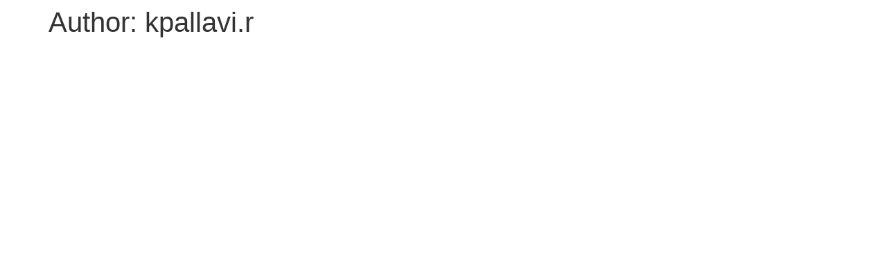

--- FILE ---
content_type: text/html; charset=UTF-8
request_url: https://strongbyyoga.com/author/kpallavi-r/
body_size: 12309
content:
<!doctype html>
<html lang="en-US">
<head>
	<meta charset="UTF-8">
	<meta name="viewport" content="width=device-width, initial-scale=1">
	<link rel="profile" href="https://gmpg.org/xfn/11">
	<title>kpallavi.r &#8211; STRONG BY YOGA</title>
<meta name='robots' content='max-image-preview:large' />
<link rel='dns-prefetch' href='//cdn.jsdelivr.net' />
<link rel="alternate" type="application/rss+xml" title="STRONG BY YOGA &raquo; Feed" href="https://strongbyyoga.com/feed/" />
<link rel="alternate" type="application/rss+xml" title="STRONG BY YOGA &raquo; Comments Feed" href="https://strongbyyoga.com/comments/feed/" />
<link rel="alternate" type="application/rss+xml" title="STRONG BY YOGA &raquo; Posts by kpallavi.r Feed" href="https://strongbyyoga.com/author/kpallavi-r/feed/" />
<style id='wp-img-auto-sizes-contain-inline-css'>
img:is([sizes=auto i],[sizes^="auto," i]){contain-intrinsic-size:3000px 1500px}
/*# sourceURL=wp-img-auto-sizes-contain-inline-css */
</style>
<style id='wp-emoji-styles-inline-css'>

	img.wp-smiley, img.emoji {
		display: inline !important;
		border: none !important;
		box-shadow: none !important;
		height: 1em !important;
		width: 1em !important;
		margin: 0 0.07em !important;
		vertical-align: -0.1em !important;
		background: none !important;
		padding: 0 !important;
	}
/*# sourceURL=wp-emoji-styles-inline-css */
</style>
<style id='wp-block-library-inline-css'>
:root{--wp-block-synced-color:#7a00df;--wp-block-synced-color--rgb:122,0,223;--wp-bound-block-color:var(--wp-block-synced-color);--wp-editor-canvas-background:#ddd;--wp-admin-theme-color:#007cba;--wp-admin-theme-color--rgb:0,124,186;--wp-admin-theme-color-darker-10:#006ba1;--wp-admin-theme-color-darker-10--rgb:0,107,160.5;--wp-admin-theme-color-darker-20:#005a87;--wp-admin-theme-color-darker-20--rgb:0,90,135;--wp-admin-border-width-focus:2px}@media (min-resolution:192dpi){:root{--wp-admin-border-width-focus:1.5px}}.wp-element-button{cursor:pointer}:root .has-very-light-gray-background-color{background-color:#eee}:root .has-very-dark-gray-background-color{background-color:#313131}:root .has-very-light-gray-color{color:#eee}:root .has-very-dark-gray-color{color:#313131}:root .has-vivid-green-cyan-to-vivid-cyan-blue-gradient-background{background:linear-gradient(135deg,#00d084,#0693e3)}:root .has-purple-crush-gradient-background{background:linear-gradient(135deg,#34e2e4,#4721fb 50%,#ab1dfe)}:root .has-hazy-dawn-gradient-background{background:linear-gradient(135deg,#faaca8,#dad0ec)}:root .has-subdued-olive-gradient-background{background:linear-gradient(135deg,#fafae1,#67a671)}:root .has-atomic-cream-gradient-background{background:linear-gradient(135deg,#fdd79a,#004a59)}:root .has-nightshade-gradient-background{background:linear-gradient(135deg,#330968,#31cdcf)}:root .has-midnight-gradient-background{background:linear-gradient(135deg,#020381,#2874fc)}:root{--wp--preset--font-size--normal:16px;--wp--preset--font-size--huge:42px}.has-regular-font-size{font-size:1em}.has-larger-font-size{font-size:2.625em}.has-normal-font-size{font-size:var(--wp--preset--font-size--normal)}.has-huge-font-size{font-size:var(--wp--preset--font-size--huge)}.has-text-align-center{text-align:center}.has-text-align-left{text-align:left}.has-text-align-right{text-align:right}.has-fit-text{white-space:nowrap!important}#end-resizable-editor-section{display:none}.aligncenter{clear:both}.items-justified-left{justify-content:flex-start}.items-justified-center{justify-content:center}.items-justified-right{justify-content:flex-end}.items-justified-space-between{justify-content:space-between}.screen-reader-text{border:0;clip-path:inset(50%);height:1px;margin:-1px;overflow:hidden;padding:0;position:absolute;width:1px;word-wrap:normal!important}.screen-reader-text:focus{background-color:#ddd;clip-path:none;color:#444;display:block;font-size:1em;height:auto;left:5px;line-height:normal;padding:15px 23px 14px;text-decoration:none;top:5px;width:auto;z-index:100000}html :where(.has-border-color){border-style:solid}html :where([style*=border-top-color]){border-top-style:solid}html :where([style*=border-right-color]){border-right-style:solid}html :where([style*=border-bottom-color]){border-bottom-style:solid}html :where([style*=border-left-color]){border-left-style:solid}html :where([style*=border-width]){border-style:solid}html :where([style*=border-top-width]){border-top-style:solid}html :where([style*=border-right-width]){border-right-style:solid}html :where([style*=border-bottom-width]){border-bottom-style:solid}html :where([style*=border-left-width]){border-left-style:solid}html :where(img[class*=wp-image-]){height:auto;max-width:100%}:where(figure){margin:0 0 1em}html :where(.is-position-sticky){--wp-admin--admin-bar--position-offset:var(--wp-admin--admin-bar--height,0px)}@media screen and (max-width:600px){html :where(.is-position-sticky){--wp-admin--admin-bar--position-offset:0px}}

/*# sourceURL=wp-block-library-inline-css */
</style><style id='global-styles-inline-css'>
:root{--wp--preset--aspect-ratio--square: 1;--wp--preset--aspect-ratio--4-3: 4/3;--wp--preset--aspect-ratio--3-4: 3/4;--wp--preset--aspect-ratio--3-2: 3/2;--wp--preset--aspect-ratio--2-3: 2/3;--wp--preset--aspect-ratio--16-9: 16/9;--wp--preset--aspect-ratio--9-16: 9/16;--wp--preset--color--black: #000000;--wp--preset--color--cyan-bluish-gray: #abb8c3;--wp--preset--color--white: #ffffff;--wp--preset--color--pale-pink: #f78da7;--wp--preset--color--vivid-red: #cf2e2e;--wp--preset--color--luminous-vivid-orange: #ff6900;--wp--preset--color--luminous-vivid-amber: #fcb900;--wp--preset--color--light-green-cyan: #7bdcb5;--wp--preset--color--vivid-green-cyan: #00d084;--wp--preset--color--pale-cyan-blue: #8ed1fc;--wp--preset--color--vivid-cyan-blue: #0693e3;--wp--preset--color--vivid-purple: #9b51e0;--wp--preset--gradient--vivid-cyan-blue-to-vivid-purple: linear-gradient(135deg,rgb(6,147,227) 0%,rgb(155,81,224) 100%);--wp--preset--gradient--light-green-cyan-to-vivid-green-cyan: linear-gradient(135deg,rgb(122,220,180) 0%,rgb(0,208,130) 100%);--wp--preset--gradient--luminous-vivid-amber-to-luminous-vivid-orange: linear-gradient(135deg,rgb(252,185,0) 0%,rgb(255,105,0) 100%);--wp--preset--gradient--luminous-vivid-orange-to-vivid-red: linear-gradient(135deg,rgb(255,105,0) 0%,rgb(207,46,46) 100%);--wp--preset--gradient--very-light-gray-to-cyan-bluish-gray: linear-gradient(135deg,rgb(238,238,238) 0%,rgb(169,184,195) 100%);--wp--preset--gradient--cool-to-warm-spectrum: linear-gradient(135deg,rgb(74,234,220) 0%,rgb(151,120,209) 20%,rgb(207,42,186) 40%,rgb(238,44,130) 60%,rgb(251,105,98) 80%,rgb(254,248,76) 100%);--wp--preset--gradient--blush-light-purple: linear-gradient(135deg,rgb(255,206,236) 0%,rgb(152,150,240) 100%);--wp--preset--gradient--blush-bordeaux: linear-gradient(135deg,rgb(254,205,165) 0%,rgb(254,45,45) 50%,rgb(107,0,62) 100%);--wp--preset--gradient--luminous-dusk: linear-gradient(135deg,rgb(255,203,112) 0%,rgb(199,81,192) 50%,rgb(65,88,208) 100%);--wp--preset--gradient--pale-ocean: linear-gradient(135deg,rgb(255,245,203) 0%,rgb(182,227,212) 50%,rgb(51,167,181) 100%);--wp--preset--gradient--electric-grass: linear-gradient(135deg,rgb(202,248,128) 0%,rgb(113,206,126) 100%);--wp--preset--gradient--midnight: linear-gradient(135deg,rgb(2,3,129) 0%,rgb(40,116,252) 100%);--wp--preset--font-size--small: 13px;--wp--preset--font-size--medium: 20px;--wp--preset--font-size--large: 36px;--wp--preset--font-size--x-large: 42px;--wp--preset--spacing--20: 0.44rem;--wp--preset--spacing--30: 0.67rem;--wp--preset--spacing--40: 1rem;--wp--preset--spacing--50: 1.5rem;--wp--preset--spacing--60: 2.25rem;--wp--preset--spacing--70: 3.38rem;--wp--preset--spacing--80: 5.06rem;--wp--preset--shadow--natural: 6px 6px 9px rgba(0, 0, 0, 0.2);--wp--preset--shadow--deep: 12px 12px 50px rgba(0, 0, 0, 0.4);--wp--preset--shadow--sharp: 6px 6px 0px rgba(0, 0, 0, 0.2);--wp--preset--shadow--outlined: 6px 6px 0px -3px rgb(255, 255, 255), 6px 6px rgb(0, 0, 0);--wp--preset--shadow--crisp: 6px 6px 0px rgb(0, 0, 0);}:root { --wp--style--global--content-size: 800px;--wp--style--global--wide-size: 1200px; }:where(body) { margin: 0; }.wp-site-blocks > .alignleft { float: left; margin-right: 2em; }.wp-site-blocks > .alignright { float: right; margin-left: 2em; }.wp-site-blocks > .aligncenter { justify-content: center; margin-left: auto; margin-right: auto; }:where(.wp-site-blocks) > * { margin-block-start: 24px; margin-block-end: 0; }:where(.wp-site-blocks) > :first-child { margin-block-start: 0; }:where(.wp-site-blocks) > :last-child { margin-block-end: 0; }:root { --wp--style--block-gap: 24px; }:root :where(.is-layout-flow) > :first-child{margin-block-start: 0;}:root :where(.is-layout-flow) > :last-child{margin-block-end: 0;}:root :where(.is-layout-flow) > *{margin-block-start: 24px;margin-block-end: 0;}:root :where(.is-layout-constrained) > :first-child{margin-block-start: 0;}:root :where(.is-layout-constrained) > :last-child{margin-block-end: 0;}:root :where(.is-layout-constrained) > *{margin-block-start: 24px;margin-block-end: 0;}:root :where(.is-layout-flex){gap: 24px;}:root :where(.is-layout-grid){gap: 24px;}.is-layout-flow > .alignleft{float: left;margin-inline-start: 0;margin-inline-end: 2em;}.is-layout-flow > .alignright{float: right;margin-inline-start: 2em;margin-inline-end: 0;}.is-layout-flow > .aligncenter{margin-left: auto !important;margin-right: auto !important;}.is-layout-constrained > .alignleft{float: left;margin-inline-start: 0;margin-inline-end: 2em;}.is-layout-constrained > .alignright{float: right;margin-inline-start: 2em;margin-inline-end: 0;}.is-layout-constrained > .aligncenter{margin-left: auto !important;margin-right: auto !important;}.is-layout-constrained > :where(:not(.alignleft):not(.alignright):not(.alignfull)){max-width: var(--wp--style--global--content-size);margin-left: auto !important;margin-right: auto !important;}.is-layout-constrained > .alignwide{max-width: var(--wp--style--global--wide-size);}body .is-layout-flex{display: flex;}.is-layout-flex{flex-wrap: wrap;align-items: center;}.is-layout-flex > :is(*, div){margin: 0;}body .is-layout-grid{display: grid;}.is-layout-grid > :is(*, div){margin: 0;}body{padding-top: 0px;padding-right: 0px;padding-bottom: 0px;padding-left: 0px;}a:where(:not(.wp-element-button)){text-decoration: underline;}:root :where(.wp-element-button, .wp-block-button__link){background-color: #32373c;border-width: 0;color: #fff;font-family: inherit;font-size: inherit;font-style: inherit;font-weight: inherit;letter-spacing: inherit;line-height: inherit;padding-top: calc(0.667em + 2px);padding-right: calc(1.333em + 2px);padding-bottom: calc(0.667em + 2px);padding-left: calc(1.333em + 2px);text-decoration: none;text-transform: inherit;}.has-black-color{color: var(--wp--preset--color--black) !important;}.has-cyan-bluish-gray-color{color: var(--wp--preset--color--cyan-bluish-gray) !important;}.has-white-color{color: var(--wp--preset--color--white) !important;}.has-pale-pink-color{color: var(--wp--preset--color--pale-pink) !important;}.has-vivid-red-color{color: var(--wp--preset--color--vivid-red) !important;}.has-luminous-vivid-orange-color{color: var(--wp--preset--color--luminous-vivid-orange) !important;}.has-luminous-vivid-amber-color{color: var(--wp--preset--color--luminous-vivid-amber) !important;}.has-light-green-cyan-color{color: var(--wp--preset--color--light-green-cyan) !important;}.has-vivid-green-cyan-color{color: var(--wp--preset--color--vivid-green-cyan) !important;}.has-pale-cyan-blue-color{color: var(--wp--preset--color--pale-cyan-blue) !important;}.has-vivid-cyan-blue-color{color: var(--wp--preset--color--vivid-cyan-blue) !important;}.has-vivid-purple-color{color: var(--wp--preset--color--vivid-purple) !important;}.has-black-background-color{background-color: var(--wp--preset--color--black) !important;}.has-cyan-bluish-gray-background-color{background-color: var(--wp--preset--color--cyan-bluish-gray) !important;}.has-white-background-color{background-color: var(--wp--preset--color--white) !important;}.has-pale-pink-background-color{background-color: var(--wp--preset--color--pale-pink) !important;}.has-vivid-red-background-color{background-color: var(--wp--preset--color--vivid-red) !important;}.has-luminous-vivid-orange-background-color{background-color: var(--wp--preset--color--luminous-vivid-orange) !important;}.has-luminous-vivid-amber-background-color{background-color: var(--wp--preset--color--luminous-vivid-amber) !important;}.has-light-green-cyan-background-color{background-color: var(--wp--preset--color--light-green-cyan) !important;}.has-vivid-green-cyan-background-color{background-color: var(--wp--preset--color--vivid-green-cyan) !important;}.has-pale-cyan-blue-background-color{background-color: var(--wp--preset--color--pale-cyan-blue) !important;}.has-vivid-cyan-blue-background-color{background-color: var(--wp--preset--color--vivid-cyan-blue) !important;}.has-vivid-purple-background-color{background-color: var(--wp--preset--color--vivid-purple) !important;}.has-black-border-color{border-color: var(--wp--preset--color--black) !important;}.has-cyan-bluish-gray-border-color{border-color: var(--wp--preset--color--cyan-bluish-gray) !important;}.has-white-border-color{border-color: var(--wp--preset--color--white) !important;}.has-pale-pink-border-color{border-color: var(--wp--preset--color--pale-pink) !important;}.has-vivid-red-border-color{border-color: var(--wp--preset--color--vivid-red) !important;}.has-luminous-vivid-orange-border-color{border-color: var(--wp--preset--color--luminous-vivid-orange) !important;}.has-luminous-vivid-amber-border-color{border-color: var(--wp--preset--color--luminous-vivid-amber) !important;}.has-light-green-cyan-border-color{border-color: var(--wp--preset--color--light-green-cyan) !important;}.has-vivid-green-cyan-border-color{border-color: var(--wp--preset--color--vivid-green-cyan) !important;}.has-pale-cyan-blue-border-color{border-color: var(--wp--preset--color--pale-cyan-blue) !important;}.has-vivid-cyan-blue-border-color{border-color: var(--wp--preset--color--vivid-cyan-blue) !important;}.has-vivid-purple-border-color{border-color: var(--wp--preset--color--vivid-purple) !important;}.has-vivid-cyan-blue-to-vivid-purple-gradient-background{background: var(--wp--preset--gradient--vivid-cyan-blue-to-vivid-purple) !important;}.has-light-green-cyan-to-vivid-green-cyan-gradient-background{background: var(--wp--preset--gradient--light-green-cyan-to-vivid-green-cyan) !important;}.has-luminous-vivid-amber-to-luminous-vivid-orange-gradient-background{background: var(--wp--preset--gradient--luminous-vivid-amber-to-luminous-vivid-orange) !important;}.has-luminous-vivid-orange-to-vivid-red-gradient-background{background: var(--wp--preset--gradient--luminous-vivid-orange-to-vivid-red) !important;}.has-very-light-gray-to-cyan-bluish-gray-gradient-background{background: var(--wp--preset--gradient--very-light-gray-to-cyan-bluish-gray) !important;}.has-cool-to-warm-spectrum-gradient-background{background: var(--wp--preset--gradient--cool-to-warm-spectrum) !important;}.has-blush-light-purple-gradient-background{background: var(--wp--preset--gradient--blush-light-purple) !important;}.has-blush-bordeaux-gradient-background{background: var(--wp--preset--gradient--blush-bordeaux) !important;}.has-luminous-dusk-gradient-background{background: var(--wp--preset--gradient--luminous-dusk) !important;}.has-pale-ocean-gradient-background{background: var(--wp--preset--gradient--pale-ocean) !important;}.has-electric-grass-gradient-background{background: var(--wp--preset--gradient--electric-grass) !important;}.has-midnight-gradient-background{background: var(--wp--preset--gradient--midnight) !important;}.has-small-font-size{font-size: var(--wp--preset--font-size--small) !important;}.has-medium-font-size{font-size: var(--wp--preset--font-size--medium) !important;}.has-large-font-size{font-size: var(--wp--preset--font-size--large) !important;}.has-x-large-font-size{font-size: var(--wp--preset--font-size--x-large) !important;}
/*# sourceURL=global-styles-inline-css */
</style>

<link rel='stylesheet' id='swiper-css-css' href='https://cdn.jsdelivr.net/npm/swiper@11/swiper-bundle.min.css' media='all' />
<style id='phone-popup-style-inline-css'>
.phone-popup-overlay {
    display: none;
    position: fixed; top:0; left:0;
    width:100%; height:100%;
    background: rgba(0,0,0,0.5);
    z-index: 999;
}
.phone-popup-modal {
    display: none;
    position: fixed;
    top:50%; left:50%;
    transform: translate(-50%,-50%);
    background: #fff;
    padding: 20px;
    box-shadow: 0 2px 10px rgba(0,0,0,0.3);
    z-index: 1000;
    width: 300px;
}
.phone-popup-close {
    position: absolute;
    top: 8px; right: 12px;
    cursor: pointer;
    font-size: 18px;
}
.phone-popup-modal input {
    width: 100%;
    padding: 8px;
    margin: 6px 0;
    box-sizing: border-box;
}
.phone-popup-modal button {
    padding: 8px 12px;
}
/*# sourceURL=phone-popup-style-inline-css */
</style>
<link rel='stylesheet' id='sbgy-page-loader-css' href='https://strongbyyoga.com/wp-content/themes/hello-elementor-child/loader.css?ver=6.9' media='all' />
<link rel='stylesheet' id='theme-style-css' href='https://strongbyyoga.com/wp-content/themes/hello-elementor-child/style.css?ver=6.9' media='all' />
<style id='theme-style-inline-css'>

        /* Increase font size for email input */
        input[type='email'] {
            font-size: 16px;
        }
        /* Optional: Increase font size for the placeholder text */
        input[type='email']::placeholder {
            font-size: 16px;
        }
    
/*# sourceURL=theme-style-inline-css */
</style>
<link rel='stylesheet' id='hello-elementor-css' href='https://strongbyyoga.com/wp-content/themes/hello-elementor/assets/css/reset.css?ver=3.4.5' media='all' />
<link rel='stylesheet' id='hello-elementor-theme-style-css' href='https://strongbyyoga.com/wp-content/themes/hello-elementor/assets/css/theme.css?ver=3.4.5' media='all' />
<link rel='stylesheet' id='hello-elementor-header-footer-css' href='https://strongbyyoga.com/wp-content/themes/hello-elementor/assets/css/header-footer.css?ver=3.4.5' media='all' />
<script src="https://strongbyyoga.com/wp-includes/js/jquery/jquery.min.js?ver=3.7.1" id="jquery-core-js"></script>
<script src="https://strongbyyoga.com/wp-includes/js/jquery/jquery-migrate.min.js?ver=3.4.1" id="jquery-migrate-js"></script>
<script id="phone-popup-script-js-after">
jQuery(document).ready(function($){
    // open popup
    $(document).on('click', '.open-phone-popup', function(e){
        e.preventDefault();
        $('.phone-popup-overlay, .phone-popup-modal').fadeIn(200);
    });
    // close popup
    $(document).on('click', '.phone-popup-close, .phone-popup-overlay', function(){
        $('.phone-popup-overlay, .phone-popup-modal').fadeOut(200);
    });
    // submit form
    $(document).on('submit', '#phone-popup-form', function(e){
        e.preventDefault();
        var cc    = $('#phone-cc').val();
        var phone = $('#phone-number').val();
        $.post( ajaxurl, {
            action: 'save_phone_meta',
            cc: cc,
            phone: phone,
            nonce: phone_popup_nonce
        }, function(res){
            if(res.success){
                alert('Phone saved successfully.');
                $('.phone-popup-overlay, .phone-popup-modal').fadeOut(200);
            } else {
                alert('Error: '+res.data);
            }
        });
    });
});
//# sourceURL=phone-popup-script-js-after
</script>
<link rel="https://api.w.org/" href="https://strongbyyoga.com/wp-json/" /><link rel="alternate" title="JSON" type="application/json" href="https://strongbyyoga.com/wp-json/wp/v2/users/3074" /><link rel="EditURI" type="application/rsd+xml" title="RSD" href="https://strongbyyoga.com/xmlrpc.php?rsd" />
<meta name="generator" content="WordPress 6.9" />
<style type="text/css">
        .posts {
            opacity: 1 !important;
        }
        header#site-header {
            display: none;
        }
        .skip-link.screen-reader-text {
            display: none;
          }
    </style>    <style>
      /* Adjust these selectors to match the exact classes/IDs in your HTML */
      .drts-display-element-entity_field_field_chat_with_me-1 {
          display: none !important;
      }
    </style>
    <style>
        @media screen and (max-width: 600px) {
            .xoo-ml-otp-input-cont {
                display: flex !important;
                flex-direction: row !important;
                justify-content: space-between !important;
                flex-wrap: nowrap !important;
            }

            .xoo-ml-otp-input-cont input {
                width: 12% !important; /* Ensures all six inputs fit */
                min-width: 40px !important; /* Prevents shrinking */
                text-align: center !important;
                font-size: 18px !important;
                margin-right: 3px !important; /* Adds spacing without using gap */
            }

            .xoo-ml-otp-input-cont input:last-child {
                margin-right: 0 !important; /* Removes margin from last input */
            }
        }
    </style><link rel="icon" href="https://strongbyyoga.com/wp-content/uploads/2022/01/cropped-image-1-32x32.png" sizes="32x32" />
<link rel="icon" href="https://strongbyyoga.com/wp-content/uploads/2022/01/cropped-image-1-192x192.png" sizes="192x192" />
<link rel="apple-touch-icon" href="https://strongbyyoga.com/wp-content/uploads/2022/01/cropped-image-1-180x180.png" />
<meta name="msapplication-TileImage" content="https://strongbyyoga.com/wp-content/uploads/2022/01/cropped-image-1-270x270.png" />
</head>
<body class="archive author author-kpallavi-r author-3074 wp-custom-logo wp-embed-responsive wp-theme-hello-elementor wp-child-theme-hello-elementor-child hello-elementor-default">

    <div id="sbgy-page-loader">
      <div class="sbgy-spinner"></div>
    </div>
    
<a class="skip-link screen-reader-text" href="#content">Skip to content</a>


<header id="site-header" class="site-header">

	<div class="site-branding">
		<a href="https://strongbyyoga.com/" class="custom-logo-link" rel="home"><img width="510" height="509" src="https://strongbyyoga.com/wp-content/uploads/2022/01/image-1.png" class="custom-logo" alt="STRONG BY YOGA" decoding="async" fetchpriority="high" srcset="https://strongbyyoga.com/wp-content/uploads/2022/01/image-1.png 510w, https://strongbyyoga.com/wp-content/uploads/2022/01/image-1-300x300.png 300w, https://strongbyyoga.com/wp-content/uploads/2022/01/image-1-100x100.png 100w, https://strongbyyoga.com/wp-content/uploads/2022/01/image-1-32x32.png 32w, https://strongbyyoga.com/wp-content/uploads/2022/01/image-1-48x48.png 48w, https://strongbyyoga.com/wp-content/uploads/2022/01/image-1-80x80.png 80w, https://strongbyyoga.com/wp-content/uploads/2022/01/image-1-180x180.png 180w" sizes="(max-width: 510px) 100vw, 510px" /></a>	</div>

			<nav class="site-navigation" aria-label="Main menu">
			<ul id="menu-prime-menu" class="menu"><li id="menu-item-11390" class="menu-item menu-item-type-custom menu-item-object-custom menu-item-11390"><a href="https://strongbyyoga.com/select-a-class-type/">USE MY PACKAGE</a></li>
<li id="menu-item-11391" class="menu-item menu-item-type-custom menu-item-object-custom menu-item-11391"><a href="https://strongbyyoga.com/select-class-type/">Pricing</a></li>
<li id="menu-item-11106" class="bp-menu bp-logout-nav menu-item menu-item-type-bp_nav menu-item-object-bp_loggedin_nav menu-item-11106"><a>LOGOUT</a></li>
</ul>		</nav>
	</header>
<main id="content" class="site-main">

			<div class="page-header">
			<h1 class="entry-title">Author: <span>kpallavi.r</span></h1>		</div>
	
	<div class="page-content">
			</div>

	
</main>
<footer id="site-footer" class="site-footer">
	</footer>

<script type="speculationrules">
{"prefetch":[{"source":"document","where":{"and":[{"href_matches":"/*"},{"not":{"href_matches":["/wp-*.php","/wp-admin/*","/wp-content/uploads/*","/wp-content/*","/wp-content/plugins/*","/wp-content/themes/hello-elementor-child/*","/wp-content/themes/hello-elementor/*","/*\\?(.+)"]}},{"not":{"selector_matches":"a[rel~=\"nofollow\"]"}},{"not":{"selector_matches":".no-prefetch, .no-prefetch a"}}]},"eagerness":"conservative"}]}
</script>
    <script type="text/javascript">
        jQuery(document).ready(function($) {
            $(".plan-button").click(function() {
                $(".plan-button").removeClass("button-active");
                $(this).addClass("button-active");
            });
        });
    </script>
        <script type="text/javascript">
        document.addEventListener('DOMContentLoaded', function() {
            const form = document.querySelector('#ws_ls_1783196018_2016939125'); // Replace with your form selector
            const weightInput = document.getElementById('ws-ls-weight-kg-row');
            const saveButton = document.querySelector('button[type="submit"]'); // Replace with your button selector

            form.addEventListener('submit', function(event) {
                if (!weightInput.value || parseFloat(weightInput.value) <= 0) {
                    event.preventDefault();
                    alert('Please enter a valid weight.');
                    weightInput.focus();
                }
            });
        });
    </script>
        <script>
    document.addEventListener("DOMContentLoaded", function() {
        let weightInput = document.querySelector('input[name="ws-ls-weight-kg"]');
        if (weightInput) {
            weightInput.addEventListener("input", function() {
                let newValue = this.value.replace(/[^0-9.]/g, '');
                if (this.value !== newValue) {
                    alert("Only numbers are allowed in this field!");
                }
                this.value = newValue;
            });
        }
    });
    </script>
        <script>
        document.addEventListener("DOMContentLoaded", function () {
            let rememberMeCheckbox = document.querySelector("input[name='xoo-el-rememberme']");
            if (rememberMeCheckbox) {
                rememberMeCheckbox.checked = true;
            }
        });
    </script>
        <script>
        document.addEventListener("DOMContentLoaded", function () {
            let button = document.querySelector(".xoo-ml-low-back.xoo-el-action-btn");
            if (button && button.innerText.trim() === "Login with Password") {
                button.innerText = "Login with Email & Password";
            }
        });
    </script>
        <script>
        document.addEventListener("DOMContentLoaded", function () {
            let phoneInput = document.querySelector("input[name='xoo-ml-reg-phone']");
            if (phoneInput && phoneInput.placeholder === "Phone") {
                phoneInput.placeholder = "Mobile";
            }
        });
    </script>
        <script>
        document.addEventListener("DOMContentLoaded", function () {
            let otpButton = document.querySelector(".xoo-ml-open-lwo-btn");
            if (otpButton && otpButton.innerText.trim() === "Login with OTP") {
                otpButton.innerText = "📱Login with Mobile No.";
            }
        });
    </script>
        <script>
        document.addEventListener("DOMContentLoaded", function () {
            let otpButton = document.querySelector(".xoo-ml-login-otp-btn");
            if (otpButton && otpButton.innerText.trim() === "Login with OTP") {
                otpButton.innerText = "Send OTP on Mobile";
            }
        });
    </script>
        <script>
        document.addEventListener("DOMContentLoaded", function() {
            let recaptcha = document.querySelector('.g-recaptcha');
            if (recaptcha) {
                recaptcha.remove(); 
            }
        });
    </script>
    <script src="https://cdn.jsdelivr.net/npm/swiper@11/swiper-bundle.min.js" id="swiper-js-js"></script>
<script src="https://strongbyyoga.com/wp-content/themes/hello-elementor-child/loader.js?ver=6.9" id="sbgy-page-loader-js"></script>
<script id="wp-emoji-settings" type="application/json">
{"baseUrl":"https://s.w.org/images/core/emoji/17.0.2/72x72/","ext":".png","svgUrl":"https://s.w.org/images/core/emoji/17.0.2/svg/","svgExt":".svg","source":{"concatemoji":"https://strongbyyoga.com/wp-includes/js/wp-emoji-release.min.js?ver=6.9"}}
</script>
<script type="module">
/*! This file is auto-generated */
const a=JSON.parse(document.getElementById("wp-emoji-settings").textContent),o=(window._wpemojiSettings=a,"wpEmojiSettingsSupports"),s=["flag","emoji"];function i(e){try{var t={supportTests:e,timestamp:(new Date).valueOf()};sessionStorage.setItem(o,JSON.stringify(t))}catch(e){}}function c(e,t,n){e.clearRect(0,0,e.canvas.width,e.canvas.height),e.fillText(t,0,0);t=new Uint32Array(e.getImageData(0,0,e.canvas.width,e.canvas.height).data);e.clearRect(0,0,e.canvas.width,e.canvas.height),e.fillText(n,0,0);const a=new Uint32Array(e.getImageData(0,0,e.canvas.width,e.canvas.height).data);return t.every((e,t)=>e===a[t])}function p(e,t){e.clearRect(0,0,e.canvas.width,e.canvas.height),e.fillText(t,0,0);var n=e.getImageData(16,16,1,1);for(let e=0;e<n.data.length;e++)if(0!==n.data[e])return!1;return!0}function u(e,t,n,a){switch(t){case"flag":return n(e,"\ud83c\udff3\ufe0f\u200d\u26a7\ufe0f","\ud83c\udff3\ufe0f\u200b\u26a7\ufe0f")?!1:!n(e,"\ud83c\udde8\ud83c\uddf6","\ud83c\udde8\u200b\ud83c\uddf6")&&!n(e,"\ud83c\udff4\udb40\udc67\udb40\udc62\udb40\udc65\udb40\udc6e\udb40\udc67\udb40\udc7f","\ud83c\udff4\u200b\udb40\udc67\u200b\udb40\udc62\u200b\udb40\udc65\u200b\udb40\udc6e\u200b\udb40\udc67\u200b\udb40\udc7f");case"emoji":return!a(e,"\ud83e\u1fac8")}return!1}function f(e,t,n,a){let r;const o=(r="undefined"!=typeof WorkerGlobalScope&&self instanceof WorkerGlobalScope?new OffscreenCanvas(300,150):document.createElement("canvas")).getContext("2d",{willReadFrequently:!0}),s=(o.textBaseline="top",o.font="600 32px Arial",{});return e.forEach(e=>{s[e]=t(o,e,n,a)}),s}function r(e){var t=document.createElement("script");t.src=e,t.defer=!0,document.head.appendChild(t)}a.supports={everything:!0,everythingExceptFlag:!0},new Promise(t=>{let n=function(){try{var e=JSON.parse(sessionStorage.getItem(o));if("object"==typeof e&&"number"==typeof e.timestamp&&(new Date).valueOf()<e.timestamp+604800&&"object"==typeof e.supportTests)return e.supportTests}catch(e){}return null}();if(!n){if("undefined"!=typeof Worker&&"undefined"!=typeof OffscreenCanvas&&"undefined"!=typeof URL&&URL.createObjectURL&&"undefined"!=typeof Blob)try{var e="postMessage("+f.toString()+"("+[JSON.stringify(s),u.toString(),c.toString(),p.toString()].join(",")+"));",a=new Blob([e],{type:"text/javascript"});const r=new Worker(URL.createObjectURL(a),{name:"wpTestEmojiSupports"});return void(r.onmessage=e=>{i(n=e.data),r.terminate(),t(n)})}catch(e){}i(n=f(s,u,c,p))}t(n)}).then(e=>{for(const n in e)a.supports[n]=e[n],a.supports.everything=a.supports.everything&&a.supports[n],"flag"!==n&&(a.supports.everythingExceptFlag=a.supports.everythingExceptFlag&&a.supports[n]);var t;a.supports.everythingExceptFlag=a.supports.everythingExceptFlag&&!a.supports.flag,a.supports.everything||((t=a.source||{}).concatemoji?r(t.concatemoji):t.wpemoji&&t.twemoji&&(r(t.twemoji),r(t.wpemoji)))});
//# sourceURL=https://strongbyyoga.com/wp-includes/js/wp-emoji-loader.min.js
</script>
    <script>
    (function($){
      
      // Pass user access boolean from PHP to JS
      var userHasAccess = false;

      /**
       * styleCountdownMessage(originalMsg)
       * Parses the string "Class will start in Xh Ym Zs.<br>Please join at ..." 
       * and converts it into a stylized countdown that shows only 
       * "X Hours Y Minutes" (no seconds).
       */
      function styleCountdownMessage(originalMsg) {
        // Matches: Class will start in 4h 14m 54s.<br>Please join at 6:00 AM
        var regex = /Class will start in\s+(\d+)h\s+(\d+)m\s+(\d+)s\.<br>Please join at (.*)/;
        var match = regex.exec(originalMsg);
        if (!match) {
          return originalMsg; // If it doesn't match, fallback to original
        }

        var hours   = match[1]; // e.g. "4"
        var minutes = match[2]; // e.g. "14"
        var joinText = match[4]; // e.g. "6:00 AM"

        // Build a simple block that says "4 Hours 14 Minutes"
        var styledHtml = `
          <div class="countdown-wrapper">
            <p class="countdown-title">This class will start in:</p>
            <div class="countdown-time">
              <span class="countdown-hour">${hours} Hours</span>
              <span class="countdown-minute">${minutes} Minutes</span>
            </div>
            <p class="countdown-join-text">Please join at ${joinText}</p>
          </div>
        `;
        return styledHtml;
      }

      /**
       * showPopup(message):
       *   - If the message starts with "No Membership Found!", we display the membership popup.
       *   - Otherwise, we display the fallback popup (which can become a styled countdown).
       */
      function showPopup(message) {
        if ( message.indexOf("No Membership Found!") !== -1 ) {
          // --- MEMBERSHIP POPUP ---
          $('#membership-popup-backdrop').remove(); // Remove old if any
          var popupHtml = `
            <div id="membership-popup-backdrop">
              <div id="membership-popup">
                <span id="popup-close-btn" class="popup-close-btn">×</span>
                <h2 style="color: red; text-align:center; margin-bottom: 10px;">No Membership Found!</h2>
                <p style="text-align: center; margin-bottom: 20px;">Get Membership to book unlimited classes.</p>
                <div style="text-align: center;">
                  <a href="https://strongbyyoga.com/app-pricing/" id="membership-action-btn" style="background-color: #8e47ff; color: #fff; border: none; padding: 10px 20px; border-radius: 4px; cursor: pointer;">Get Membership</a>
                </div>
              </div>
            </div>
          `;
          $('body').append(popupHtml);
          $('#membership-popup-backdrop').fadeIn();
          $('#popup-close-btn').on('click', function(){
            $('#membership-popup-backdrop').fadeOut(function(){
              $(this).remove();
            });
          });
          $('#membership-action-btn').on('click', function(){
            $('#membership-popup-backdrop').fadeOut(function(){
              $(this).remove();
            });
          });

        } else {
          // --- FALLBACK POPUP (countdown, etc.) ---
          if ($('#join-now-modal').length === 0) {
            $('body').append(`
              <div id="join-now-modal" class="join-now-modal-backdrop">
                <div class="join-now-modal-content">
                  <span id="join-now-modal-close" class="join-now-close-btn">×</span>
                  <div id="join-now-modal-msg"></div>
                </div>
              </div>
            `);
            // Close button
            $('#join-now-modal-close').on('click', function(){
              $('#join-now-modal').fadeOut();
            });
          }
          var styledMsg = styleCountdownMessage(message);
          $('#join-now-modal-msg').html(styledMsg);
          $('#join-now-modal').fadeIn();
        }
      }

      /******************************************************
       * 1) On DOM Ready, replace each .evocmd_button <a> with <button>.
       ******************************************************/
    //   $(document).ready(function(){
    //     $('.evocmd_button').each(function(){
    //       if (this.tagName.toLowerCase() === 'a') {
    //         var linkText = $(this).text() || 'Join Now';
    //         var joinLink = $(this).data('href') || $(this).attr('href');
    //         var $newButton = $('<button type="button" class="evocmd_button"></button>')
    //           .text(linkText)
    //           .data('href', joinLink);
    //         $(this).replaceWith($newButton);
    //       }
    //     });
    //   });

      /******************************************************
       * 2) Global capture-phase click handler
       *    - Intercept clicks on .evocmd_button BEFORE any other script.
       ******************************************************/
      document.addEventListener('click', function(e) {
        const button = e.target.closest('.evocmd_button');
        if (!button) return;

        e.preventDefault();
        e.stopPropagation();
        e.stopImmediatePropagation();

        // Check membership
        if (!userHasAccess) {
          showPopup("No Membership Found!<br>Get Membership to book unlimited classes.");
          return;
        }

        // Time logic
        const $btn = $(button);
        const joinLink = $btn.data('href');
        const $eventContainer = $btn.closest('.evcal_list_a');
        if (!$eventContainer.length) {
          showPopup('Parent event container not found. Cannot join.');
          return;
        }
        const $timeEl = $eventContainer.find('.evcal_tz_time.evo_mytime');
        if (!$timeEl.length) {
          showPopup('Time element not found. Cannot join.');
          return;
        }
        const timesAttr = $timeEl.data('times');
        if (!timesAttr) {
          showPopup('Event start time not found. Cannot join.');
          return;
        }
        const [startStr, endStr] = timesAttr.split('-');
        let startUnix = parseInt(startStr, 10) * 1000;
        const tzo = parseInt($timeEl.data('tzo'), 10); 
        if (!isNaN(tzo)) {
          startUnix += (tzo * 1000);
        }
        const startTime = new Date(startUnix);
        const now = new Date();
        const fiveMinutesBefore = new Date(startTime.getTime() - 5 * 60 * 1000);

        if (now < fiveMinutesBefore) {
          const diffMs = startTime - now;
          const hours   = Math.floor(diffMs / 3600000);
          const minutes = Math.floor((diffMs % 3600000) / 60000);
          const seconds = Math.floor((diffMs % 60000) / 1000);

          // Build a time string without seconds:
          const joinTimeString = startTime.toLocaleTimeString([], {
            hour: 'numeric',
            minute: '2-digit',
            hour12: true
          });

          showPopup(
            `Class will start in ${hours}h ${minutes}m ${seconds}s.<br>` +
            `Please join at ${joinTimeString}`
          );
        } else {
          document.location = joinLink;
        }
      }, true);

    })(jQuery);
    </script>

    <style>
    /***************************************************************
     * MEMBERSHIP POPUP BACKDROP & CONTENT
     ***************************************************************/
    #membership-popup-backdrop {
      display: none; /* shown via fadeIn() */
      position: fixed;
      top: 0;
      left: 0;
      width: 100%; height: 100%;
      background: rgba(0,0,0,0.6);
      z-index: 9999;

      /* Center membership popup horizontally & vertically */
      display: flex;
      align-items: center;
      justify-content: center;
    }
    #membership-popup {
      position: relative;
      width: 90%;
      max-width: 400px;
      background: #fff;
      border-radius: 4px;
      padding: 20px;
      box-sizing: border-box;
    }
    .popup-close-btn {
      position: absolute;
      top: 10px;
      right: 10px;
      font-size: 20px;
      color: red;
      cursor: pointer;
    }

    /***************************************************************
     * FALLBACK POPUP (countdown, etc.)
     ***************************************************************/
    .join-now-modal-backdrop {
      position: fixed;
      top: 0; left: 0;
      width: 100%; height: 100%;
      background: rgba(0,0,0,0.6);
      z-index: 9999;
      display: none; /* shown via fadeIn() */

      /* Center fallback popup horizontally & vertically */
      display: flex;
      align-items: center;
      justify-content: center;
    }
    .join-now-modal-content {
      background: #fff;
      padding: 20px;
      border-radius: 4px;
      max-width: 500px;
      width: 90%;
      text-align: center;
      position: relative;
    }
    .join-now-close-btn {
      position: absolute;
      top: 10px;
      right: 10px;
      font-size: 20px;
      color: #333;
      cursor: pointer;
    }
    #join-now-modal-msg {
      margin: 0;
    }

    /* Countdown styling (for "Class will start in...") */
    .countdown-wrapper {
      text-align: center;
    }
    .countdown-title {
      font-size: 1.2em;
      margin-bottom: 10px;
    }
    .countdown-time {
      font-size: 2.5em; /* Large numbers */
      font-weight: bold;
      margin-bottom: 5px;
    }
    .countdown-time span {
      display: inline-block;
      min-width: 40px;
      text-align: center;
    }
    .countdown-join-text {
      font-size: 1em;
      margin-top: 10px;
    }
    </style>

</body>
</html>


--- FILE ---
content_type: text/css
request_url: https://strongbyyoga.com/wp-content/themes/hello-elementor-child/loader.css?ver=6.9
body_size: 282
content:
/* loader.css */

/* full‑screen white overlay */
#sbgy-page-loader {
  position: fixed;
  top: 0; left: 0;
  width: 100vw; height: 100vh;
  background: #ffffff;
  display: flex;
  align-items: center;
  justify-content: center;
  z-index: 9999;
  opacity: 1;
  transition: opacity 0.4s ease;
  pointer-events: none; /* allow clicks when hidden */
}

/* spinner */
.sbgy-spinner {
  width: 50px; height: 50px;
  border: 5px solid #eee;
  border-top-color: #8856eb;  /* your theme purple */
  border-radius: 50%;
  animation: sbgy-spin 0.7s linear infinite;
}

/* spin keyframes */
@keyframes sbgy-spin {
  to { transform: rotate(360deg); }
}

/* when JS adds .loaded, fade out */
#sbgy-page-loader.loaded {
  opacity: 0;
  pointer-events: none;
}
/* ----------------------------------------------------------------
   when <body> has .nav-blur, blur *everything* except the loader
----------------------------------------------------------------- */
body.nav-blur > *:not(#sbgy-page-loader) {
  filter: blur(5px);
  transition: filter 0.2s ease;
  pointer-events: none; /* prevent clicks while blurred */
}



--- FILE ---
content_type: text/css
request_url: https://strongbyyoga.com/wp-content/themes/hello-elementor-child/style.css?ver=6.9
body_size: 558
content:
/* 
Theme Name: Hello Elementor Child
Theme URI: https://www.strongbyyoga.com/
Description: Hello Elementor Child is a child theme of Hello Elementor, created by Elementor team
Author: StrongByYoga Team
Author URI: https://elementor.com/
Template: hello-elementor
Version: 1.0.1
Text Domain: hello-elementor-child
License: GNU General Public License v3 or later.
License URI: https://www.gnu.org/licenses/gpl-3.0.html
Tags: flexible-header, custom-colors, custom-menu, custom-logo, editor-style, featured-images, rtl-language-support, threaded-comments, translation-ready
*/

/*
    Add your custom styles here
*/
.user-registration-Button{
	background: red !important;
	background-color: red !important;
}

button#reset-pass-submit {
    display: block;
}
  button,
[type="submit"],
[type="button"] {
  display: inline-block;
  font-weight: 400;
  color: #8856EB;
  text-align: center;
  white-space: nowrap;
  user-select: none;
  background-color: transparent;
  border: 1px solid #8856EB;
  padding: 0.5rem 1rem;
  font-size: 1rem;
  border-radius: 3px;
  transition: all .3s; }
  button:focus,
  [type="submit"]:focus,
  [type="button"]:focus {
    outline: 5px auto -webkit-focus-ring-color; }
  button:hover, button:focus,
  [type="submit"]:hover,
  [type="submit"]:focus,
  [type="button"]:hover,
  [type="button"]:focus {
    color: #ffffff;
    background-color: #8856EB;
    text-decoration: none; }
  button:not(:disabled),
  [type="submit"]:not(:disabled),
  [type="button"]:not(:disabled) {
    cursor: pointer; }
a {
  background-color: transparent;
  text-decoration: none;
  color: #8856EB; }
  a:hover, a:active {
    color: #333366; }
  a:not([href]):not([tabindex]) {
    color: inherit;
    text-decoration: none; }
  a:not([href]):not([tabindex]):hover, a:not([href]):not([tabindex]):focus {
    color: inherit;
    text-decoration: none; }
  a:not([href]):not([tabindex]):focus {
    outline: 0; }
.button-active {
    background-color: #6f42c1; /* Change this to your desired active color */
    color: #ffffff; /* Text color */
    border: 2px solid #6f42c1; /* Border color */
}





--- FILE ---
content_type: application/x-javascript
request_url: https://strongbyyoga.com/wp-content/themes/hello-elementor-child/loader.js?ver=6.9
body_size: 311
content:
// loader.js



  // your existing page‑loader logic
  (function(){
    window.addEventListener('load', function(){
      var loader = document.getElementById('sbgy-page-loader');
      if (!loader) return;
      loader.classList.add('loaded');
      loader.addEventListener('transitionend', function(){
        loader.style.display = 'none';
      });
    });
  })();

// ── blur current page when ANY internal link is clicked ───────────
(function(){
  // helper: is this an internal link?
  function isInternalLink(a) {
    return a.host === location.host &&
           a.pathname !== location.pathname;  // only if going to a different page
  }

  // on click anywhere…
  document.addEventListener('click', function(e){
    var a = e.target.closest('a');
    if (!a) return;
    if ( isInternalLink(a) ) {
      // blur everything immediately
      document.body.classList.add('nav-blur');
    }
  });

  // also catch programmatic navigations/unload
  window.addEventListener('beforeunload', function(){
    document.body.classList.add('nav-blur');
  });

  // when the page is shown (fully loaded or via back/forward), remove blur
  window.addEventListener('pageshow', function(){
    document.body.classList.remove('nav-blur');
  });
})();


